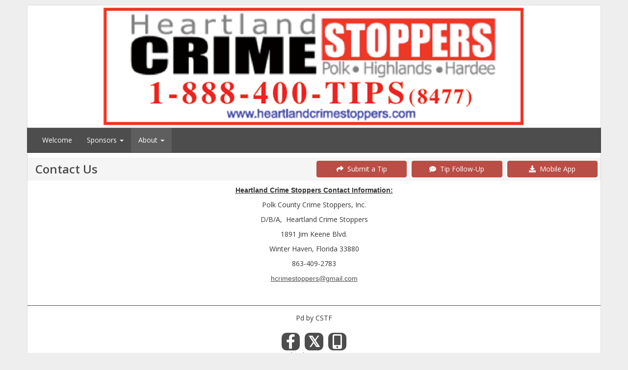

--- FILE ---
content_type: text/html; charset=utf-8
request_url: http://heartlandcrimestoppers.com/sitemenu.aspx?P=contactus&ID=196
body_size: 23012
content:
<!--Site: heartlandcrimestoppers.com-->
<!doctype html>
<html xml:lang="en" lang="en">
  <head>
      <meta charset=utf-8>
      		<title>Contact Us - Heartland Crime Stoppers</title>

      
<meta name="description" content="Crime Stoppers utilizes modern technology to acquire anonymous online crime tips. You do not have to identify yourself, and may be eligible for a cash reward.">
<meta name="keywords" content="Crime Stoppers, CrimeStoppers, Anonymous Crime Tips, Crime Tip App, Submit crime information anonymously, Rewards for crime information, Anonymous community crime reporting, Wanted fugitives and unsolved crimes, Anonymous crime reporting, Text a tip, Submit crime tips online">
<meta name=viewport content="width=device-width, initial-scale=1.0, user-scalable=0, minimum-scale=1.0, maximum-scale=1.0">

<meta name="apple-mobile-web-app-capable" content="yes">
<meta name="apple-mobile-web-app-status-bar-style" content="black-translucent">
<meta name="mobile-web-app-capable" content="yes">
<meta name="apple-mobile-web-app-title" content="Dynasites">

<link rel="apple-touch-icon-precomposed" sizes="152x152" href="images/apple-touch-icon-152x152.png">
<link rel="apple-touch-icon-precomposed" sizes="76x76" href="images/apple-touch-icon-76x76.png">
<link rel="apple-touch-icon-precomposed" href="images/apple-touch-icon-152x152.png">

<meta name=vs_defaultClientScript content=JavaScript>
<meta name=vs_targetSchema content=http://schemas.microsoft.com/intellisense/ie5>
<LINK href="favicon.png?v=2" rel="shortcut icon" >
<LINK href="images/apple-touch-icon.png?v=2" rel=apple-touch-icon >
<LINK href="favicon.png?v=2" type=image/png rel=icon >
      
    <!-- Bootstrap Core CSS -->
    <link href="css/bootstrap.min.css" rel="stylesheet">

    <!-- Custom CSS -->
    <link href="css/sitemenu.css?TxM=26-01-19-23" rel="stylesheet">

    <!-- Custom Fonts -->
    <link href="font-awesome-5.15.3/css/all.min.css" rel="stylesheet" type="text/css">
	<link href="font-awesome-5.15.3/css/v4-shims.min.css" rel="stylesheet" type="text/css">

    <!-- HTML5 Shim and Respond.js IE8 support of HTML5 elements and media queries -->
    <!-- WARNING: Respond.js doesn't work if you view the page via file:// -->
    <!--[if lt IE 9]>
        <script src="https://oss.maxcdn.com/libs/html5shiv/3.7.0/html5shiv.js"></script>
        <script src="https://oss.maxcdn.com/libs/respond.js/1.4.2/respond.min.js"></script>
    <![endif]-->


<script>

    var widgetId1;
    var frameH = 100;
    window.onload = function () {
        $(function () {
            $("[data-toggle='popover']").popover({ html: true });
        });

        $('body').on('click', function (e) {
            if ($(e.target).data('toggle') !== 'popover'
                && $(e.target).parents('.popover.in').length === 0) {
                $('[data-toggle="popover"]').popover('hide');
            }
        });

        $("#hdlFind").keypress(function (event) {
            if (event.which == 13) {
                location.href = 'Wanteds.aspx?ID=196&F=' + $("#hdlFind").val();
                 return false;
             }
         });

        $("#txtAccessCode").keypress(function (event) {
            if (event.which == 13) {
                private();
                return false;
            }
        });

        $(document).ready(function () {
            $('[data-toggle=offcanvas]').click(function () {
                $('.row-offcanvas').toggleClass('active');
            });
        });

        if (document.body && document.body.offsetWidth) {
            frameH = document.body.offsetHeight;
        }
        if (document.compatMode == 'CSS1Compat' &&
            document.documentElement &&
            document.documentElement.offsetWidth) {
            frameH = document.documentElement.offsetHeight;
        }
        if (window.innerWidth && window.innerHeight) {
            frameH = window.innerHeight;
        }


        if (isLocalStorageAvailable()) {
            mod = '';
            const currentPage = window.location.href;
            const lastPageVisited = localStorage.getItem('PageVisited');
            const lastVisitTime = localStorage.getItem('LastVisit');
            const now = new Date().getTime();
            if (currentPage.includes('localhost')) {
                mod = '/Dynasites';
            }
            if (!lastPageVisited || currentPage !== lastPageVisited || !lastVisitTime || now - lastVisitTime > 60000) {

                const dataToSend = {
                    sAgencyID: '196',
                    D: '',
                    strPage: 'contactus',
                    LastVisited: lastVisitTime || '' 
                };

                $.ajax({
                    url: mod + '/SiteMenu.aspx/CheckInteraction', 
                    type: 'POST',
                    contentType: 'application/json',
                    data: JSON.stringify(dataToSend),
                    success: function (response) {
                        console.log('CheckInteraction:', response);
                    },
                    error: function (xhr, status, error) {
                        console.log('CheckInteraction:', error);
                    }
                });

                // Update localStorage values
                localStorage.setItem('PageVisited', currentPage);
                localStorage.setItem('LastVisit', now.toString());
            } else {
                console.log('CheckInteraction 1 minute.');
            }
        } else {
            //console.error('LocalStorage is not available in this browser.');
        }
    }

    function googletranslate() {
        $('#myModalLanguage').modal('show');
    }

    function alertme(title, body) {
        $('#myModal').modal('show');
        $('#myModalTitle').html(title);
        $('#myModalBody').html(body);
    }
    
    var numWindows = 10000;
    function wincustom(fileName, h, w, id) {
        var winl = (screen.width - w) / 2;
        var wint = (screen.height - h) / 2;
        if (winl < 0) { winl = 0; }
        if (wint < 0) { wint = 0; }
        //wint = 0;
        var ctrl7 = document.getElementById('txtAutoID');
        var autoid = '1';
        if (ctrl7 != null) { autoid = ctrl7.value; }
        windowprops = "height=" + h + ",width=" + w + ",top=" + wint + ",left=" + winl + ",status=yes,toolbar=no,menubar=no,resizable=yes,scrollbars=yes,location=yes";
        numWindows += 1;
        winnum = "Manager" + numWindows + Math.floor((Math.random() * 10000) + 1);
        window.open(fileName, winnum, windowprops);
    }


    function lightbox(sfilename) {
        if (sfilename.toLowerCase().indexOf('.pdf') > -1 || sfilename.toLowerCase().indexOf('.jpeg') > -1 || sfilename.toLowerCase().indexOf('.jpg') > -1 ||sfilename.toLowerCase().indexOf('.gif') > -1 ||sfilename.toLowerCase().indexOf('.png') > -1) {
            var title = 'Image';
            var body = '<div class="row no-gutter"><div class=" col-sm-12"><img style="margin: 0 auto;width:auto;max-height:' + eval(frameH - 200) + 'px;" class="img-responsive" src="' + sfilename + '"></div></div>';
            if (sfilename.toLowerCase().indexOf('.pdf') > -1) {
                title = 'PDF';
                body = '<div class="row no-gutter"><div class=" col-sm-12"><iframe height=' + eval(frameH - 240) + ' style="margin: 0 auto;min-width:1000px;min-height:' + eval(frameH - 200) + 'px;" class="img-responsive" src="' + sfilename + '"></iframe></div></div>';
            }
            var footer = '<button type="button" class="btn btn-default" data-dismiss="modal" style="font-size:16px">Ok</button>';
            $('#myModalMapTitle').html(title);
            $('#myModalMapBody').html(body);
            $('#myModalMapFooter').html(footer);
            $('#myModalMap').modal('show');

            //setTimeout("initp3map()", 1000);
        } else {
            window.open(sfilename, '_self', false);
        }
    }

    function stripHTML(dirtyString) {
        var container = document.createElement('div');
        container.innerHTML = dirtyString;
        var tmp = container.textContent || container.innerText;
        if (tmp == null || tmp == undefined) { tmp = ''; }
        return tmp;
    }
    

    function searchit() {
        location.href = 'sitemenu.aspx?P=' + stripHTML($('#hdlPage').val()) + '&ID=196&Sort=' + $('#txtSortItBy').val() + '&F=' + stripHTML($('#txtName').val()) + '&W=' + stripHTML($('#txtWantedInfo').val());
    }

    function showall() {
        location.href = 'sitemenu.aspx?P=' + stripHTML($('#hdlPage').val()) + '&ID=196&Sort=' + $('#txtSortItBy').val();
    }

    function showmore(spage) {
        location.href = 'sitemenu.aspx?P=' + stripHTML($('#hdlPage').val()) + '&Top=' + spage + '&ID=196&Sort=' + $('#txtSortItBy').val() + '&F=' + stripHTML($('#txtName').val()) + '&W=' + stripHTML($('#txtWantedInfo').val());
    }

    function goto(spage) {
        location.href = 'sitemenu.aspx?P=' + spage + '&ID=196';
    }

    function isLocalStorageAvailable() {
        try {
            const testKey = '__test__';
            localStorage.setItem(testKey, 'test');
            localStorage.removeItem(testKey);
            return true;
        } catch (e) {
            return false;
        }
    }

</script>

<style>

a {    color:#4d4d4d;}#divMainBody a {    text-decoration:underline;}a:hover {    color:#4d4d4d;    text-decoration:underline;    opacity:0.7;}.navbar-custom {    background-color:#4d4d4d;    color:#ffffff;    border-radius:0;}.navbar-custom .navbar-nav > li > a {    color:#fff;}.navbar-custom .navbar-nav > .active > a {    color: #ffffff;    background-color:transparent;}.navbar-custom .navbar-nav > li > a:hover,.navbar-custom .navbar-nav > li > a:focus,.navbar-custom .navbar-nav > .active > a:hover,.navbar-custom .navbar-nav > .active > a:focus,.navbar-custom .navbar-nav > .open >a {    text-decoration: none;    background-color: #5E5E5E;}.navbar-custom .navbar-brand {    color:#eeeeee;}.navbar-custom .navbar-toggle {    background-color:#eeeeee;}.navbar-custom .icon-bar {    background-color:#4d4d4d;}/* for dropdowns only */.navbar-custom .navbar-nav .dropdown-menu  {   background-color: #4d4d4d;}.navbar-custom .navbar-nav .dropdown-menu>li>a  {   color: #fff;}.navbar-custom .navbar-nav .dropdown-menu>li>a:hover,.navbar-custom .navbar-nav .dropdown-menu>li>a:focus  {   color: #4d4d4d;}.moreactive{    background-color:#5E5E5E;}


.bella {
    position: fixed;
    width: 1px;
    left: -50px;
}
.bella input {
    width: 1%;
}
</style>

</head>
<body onunload="" style="background:none !important">

    


    <div class="page-container" style="xborder:2px solid green;">

        <div onclick="wincustom('TipForm.aspx?ID=P3-196&CX=4d4d4d',800,800,1)" class="container-custom hidden-xs" style="cursor:pointer;background-color:#ffffff;border-top:1px solid #dddddd;border-left:1px solid #dddddd;border-right:1px solid #dddddd;padding:0px !important;"><img  alt="Title Image"id="imgHeaderFile" style="xzoom:2 ;xmax-height:320px !important;xwidth:100% !important;margin: auto;" class="img-responsive hidden-xs ximg-zoom" src="//www.crimestoppersweb.com/Logos/196-Accounts20240129133903-Heartland_CS_Banner.png"></div>

        <div class="container-custom" style="padding-right: 0px !important;padding-left: 0px !important; "><nav class="navbar navbar-custom nav-sfa" role="navigation">  <div class="container-customnav">    <div class="navbar-header xnavbar-sfa">      <button type="button" class="navbar-toggle" data-toggle="collapse" data-target="#myNavbar">        <span class="icon-bar"></span>        <span class="icon-bar"></span>        <span class="icon-bar"></span>      </button>    </div>    <div class="collapse navbar-collapse" id="myNavbar">      <ul class="nav navbar-nav navbar-sfa">        <li class="visible-xs"><a aria-label="Heartland Crime Stoppers" href="sitemenu.aspx?ID=196"><strong>Heartland Crime Stoppers</strong></a></li>
<li  ><a href="sitemenu.aspx?P=index&ID=196">Welcome
</a></li>         <li   class="dropdown">          <a class="dropdown-toggle" data-toggle="dropdown" href="#">Sponsors <span class="caret"></span></a>          <ul class="dropdown-menu">
<li  ><a href="sitemenu.aspx?P=supportus&ID=196">Support Us
</a></li> 
<li  ><a href="sitemenu.aspx?P=sponsors&ID=196">Our Sponsors
</a></li>           </ul>        </li>        <li   class="active moreactive"  class="dropdown">          <a class="dropdown-toggle" data-toggle="dropdown" href="#">About <span class="caret"></span></a>          <ul class="dropdown-menu">
<li  ><a href="sitemenu.aspx?P=howitworks&ID=196">How it Works
</a></li> 
<li  ><a href="sitemenu.aspx?P=about&ID=196">About Us
</a></li> 
<li  ><a href="sitemenu.aspx?P=history&ID=196">History
</a></li> 
<li  ><a href="sitemenu.aspx?P=school&ID=196">School Program
</a></li> 
<li  ><a href="sitemenu.aspx?P=custom&D=2&ID=196">Request a Speaker
</a></li> 
<li  ><a href="sitemenu.aspx?P=statistics&ID=196">Statistics
</a></li> 
<li  ><a href="sitemenu.aspx?P=links&ID=196">External Links
</a></li> 
<li   class="xactive moreactive" ><a href="sitemenu.aspx?P=contactus&ID=196">Contact Us
</a></li> 
<li  ><a target=_top href="https://www.crimeinfo.net/access.aspx?P=login&ID=196">Admin</a></li>           </ul>        </li>      </ul>    </div>  </div></nav></div>
        
        <input type="hidden" id="hdlPage" value="contactus"><input type="hidden" id="hdlAgencyID" value="196"><div class="container-custom xhidden-xs" style="cursor:pointer;background-color:white;xborder-top:1px solid #dddddd;border-left:1px solid #dddddd;border-right:1px solid #dddddd;"><div class="row"> <div class="col-xs-12 col-sm-4 col-md-offset-3 col-md-2 xhidden-xs" style="padding:5px;xmargin:0px;text-align:center;background-color:white;xborder:1px solid #dddddd"><a style="text-decoration:none !important;xmargin:0px 10px 0px 10px;xwidth: 150px !important;background-color:#B94E46;border-color:#B94E46" class="btn btn-danger btn-block btn-submitatip visible-xs" xtarget="_blank" href="TipForm.aspx?ID=P3-196&CX=4d4d4d"><i class="fa fa-share" aria-hidden="true"></i> &nbsp;Submit a Tip</a> </div> <div class="col-xs-12 col-sm-4 col-md-2 xhidden-xs" style="padding:5px;xmargin:0px;text-align:center;background-color:white;xborder:1px solid #dddddd"><a style="text-decoration:none !important;xmargin:0px 10px 0px 10px;xwidth: 150px !important;background-color:#B94E46;border-color:#B94E46" class="btn btn-danger btn-block btn-submitatip visible-xs" xtarget="_blank" href="TwoWay.aspx?ID=P3-196&CX=4d4d4d"><i class="fa fa-commenting" aria-hidden="true"></i> &nbsp;Tip Follow-Up</a> </div> <div class="col-xs-12 col-sm-4 col-md-2" style="padding:5px;xmargin:0px;text-align:center;background-color:white;xborder:1px solid #dddddd"><a style="text-decoration:none !important;xmargin:0px 10px 0px 10px;xwidth: 150px !important;background-color:#B94E46;border-color:#B94E46" class="btn btn-danger btn-block btn-submitatip visible-xs" href="sitemenu.aspx?P=P3App&ID=196"><i class="fa fa-download" aria-hidden="true"></i> &nbsp;Download the Mobile App</a> </div></div></div><div id="divMainBody" class="container-custom" style="xfont-size: 1.1em;background-color:white;border-bottom:1px solid #dddddd;border-right:1px solid #dddddd;border-left:1px solid #dddddd;"> <div class="row" style="background-color:white">   <!-- main area -->   <div class="col-xs-12 col-sm-12" xstyle="padding-top:10px"><div style="border:1px solid #eeeeee;background:#f5f5f5;margin-bottom:5px;" class="row"> <div class="col-md-6 col-sm-12 col-xs-12" style="padding:5px;">  <h3 style="font-weight:bold;margin:0px 0px 0px 0px;padding:4px 0px 4px 10px;color:#4d4d4d">Contact Us</h3> </div> <div class="col-md-2 col-sm-4 hidden-xs" style="padding:5px;text-align:center;"><a style="text-decoration:none !important;xmargin:0px 10px 0px 10px;xwidth: 150px !important;background-color:#B94E46;border-color:#B94E46" class="btn btn-danger btn-block btn-submitatip" target="_blank" href="TipForm.aspx?ID=P3-196&CX=4d4d4d"><i class="fa fa-share" aria-hidden="true"></i> &nbsp;Submit a Tip</a> </div> <div class="col-md-2 col-sm-4 hidden-xs" style="padding:5px;text-align:center;"><a style="text-decoration:none !important;xmargin:0px 10px 0px 10px;xwidth: 150px !important;background-color:#B94E46;border-color:#B94E46" class="btn btn-danger btn-block btn-submitatip" target="_blank" href="TwoWay.aspx?ID=P3-196&CX=4d4d4d"><i class="fa fa-commenting" aria-hidden="true"></i> &nbsp;Tip Follow-Up</a> </div> <div class="col-md-2 col-sm-4 hidden-xs" style="padding:5px;text-align:center;"><a style="text-decoration:none !important;xmargin:0px 10px 0px 10px;xwidth: 150px !important;background-color:#B94E46;border-color:#B94E46" class="btn btn-danger btn-block btn-submitatip" href="sitemenu.aspx?P=P3App&ID=196"><i class="fa fa-download" aria-hidden="true"></i> &nbsp;Mobile App</a> </div></div> <div style="padding:5px;"><div class="row"> <div class="col-xs-12"><p align="center"><span style="font-family:Arial,Helvetica,sans-serif"><span style="font-family:Arial,Helvetica,sans-serif"><strong><span style="text-decoration:underline">Heartland Crime Stoppers Contact Information:</span></strong> </span></span></p>

<p align="center">Polk County Crime Stoppers, Inc.</p>

<p align="center">D/B/A, &nbsp;Heartland Crime Stoppers</p>

<p align="center">1891 Jim Keene Blvd.</p>

<p align="center">Winter Haven, Florida 33880</p>

<p align="center">863-409-2783</p>

<p align="center"><span style="font-family:Arial,Helvetica,sans-serif"><a href="mailto:hcrimestoppers@gmail.com">hcrimestoppers@gmail.com</a></span></p>

<p align="center"><span style="font-family:Arial,Helvetica,sans-serif">&nbsp;</span></p>
 </div> </div> </div>       </div><!-- /.col-xs-12 main -->      </div><!--/.row-->      <div class="row" style="border-top:1px solid #4d4d4d;border-bottom:10px solid #4d4d4d;background-color:white">        <div class="col-xs-12" style="padding:10px;">          <div style="margin:5px auto;text-align:center"><div>Pd by CSTF<br><br></div><a target="_blank" href="https://www.facebook.com/heartland-crime-stoppers-florida-231037513642840" style="margin-left:5px;margin-right:5px;"><i class="fa fa-facebook fa-fw" style="padding:3px 0px;xborder:1px solid blue;text-align:center;border-radius:10px;font-size:30px;background-color:#4d4d4d;xwidth:48px;color:#fff "></i></a><a target="_blank" href="https://www.twitter.com/heartlandcs" style="margin-left:5px;margin-right:5px;"><i class="gbor fa fa-x fax-twitter fa-fw" style="padding:3px 0px;xborder:1px solid blue;text-align:center;border-radius:10px;font-size:30px;background-color:#4d4d4d;xwidth:48px;color:#fff ">𝕏</i></a><a xtarget="_blank" href="sitemenu.aspx?P=P3App&ID=196" style="margin-left:5px;margin-right:5px;"><i title="Our Mobile App" class="fa fa-mobile fa-fw" style="padding:3px 0px;xborder:1px solid blue;text-align:center;border-radius:10px;font-size:30px;background-color:#4d4d4d;xwidth:48px;color:#fff "></i></a><br>             <a class="footer-link" href="#">Heartland Crime Stoppers</a>           <br /><a target="_blank" class="footer-link" href=http://www.crimestoppersweb.com>Navigate360 © 2026 All Rights Reserved</a>         </div>        </div>         </div>    </div><!--/.container-->

    </div><!--/.page-container-->

    


        
              <!-- Modal -->
                            <div class="modal fade" id="myModal" tabindex="-1" role="dialog" aria-labelledby="myModalTitle" aria-hidden="true">
                                <div class="modal-dialog">
                                    <div class="modal-content">
                                        <div class="modal-header">
                                            <button type="button" class="close" data-dismiss="modal" aria-hidden="true">&times;</button>
                                            <h4 class="modal-title" id="myModalTitle">Loading...</h4>
                                        </div>
                                        <div class="modal-body" id="myModalBody">
                                            Loading... 
                                        </div>
                                        <div class="modal-footer" id="myModalFooter">
                                            <button type="button" class="btn btn-default" data-dismiss="modal" onclick="focusonit()">Ok</button>
                                        </div>
                                    </div>
                                    <!-- /.modal-content -->
                                </div>
                                <!-- /.modal-dialog -->
                            </div>
                            <!-- /.modal -->


                        <!-- Modal Map -->
                            <div style="z-index:9000000;" class="modal fade" id="myModalMap" tabindex="-1" role="dialog" aria-labelledby="myModalMapTitle" aria-hidden="true">
                                <div class="modal-dialog" style="width:95%;height:90%;">
                                    <div class="modal-content">
                                        <div class="modal-header">
                                            <button type="button" class="close" data-dismiss="modal" aria-hidden="true">&times;</button>
                                            <h4 class="modal-title" id="myModalMapTitle">Loading...</h4>
                                        </div>
                                        <div class="modal-body" id="myModalMapBody">
                                             Loading...
                                        </div>
                                        <div class="modal-footer" id="myModalMapFooter">
                                            <button type="button" class="btn btn-default" data-dismiss="modal">Close</button>
                                        </div>
                                    </div>
                                    <!-- /.modal-content -->
                                </div>
                                <!-- /.modal-dialog -->
                            </div>
                            <!-- /.modal -->

    











        <!-- jQuery -->
    <script src="js/jquery-3.6.0.min.js"></script>
    <script src="js/jquery-migrate-1.4.1.js"></script>
    <script src="jquery-ui-1.13.1/jquery-ui.js"></script>

    <!-- Bootstrap Core JavaScript -->
    <script src="js/bootstrap.min.js"></script>
   	<script src="js/purify.min.js"></script>

    <form id="hiddenForm" method="post" action="">
    <input type="hidden" id="prevUrl" name="prevUrl" value="/sitemenu.aspx?P=contactus&amp;ID=196" />
    </form>

</body>
</html>






